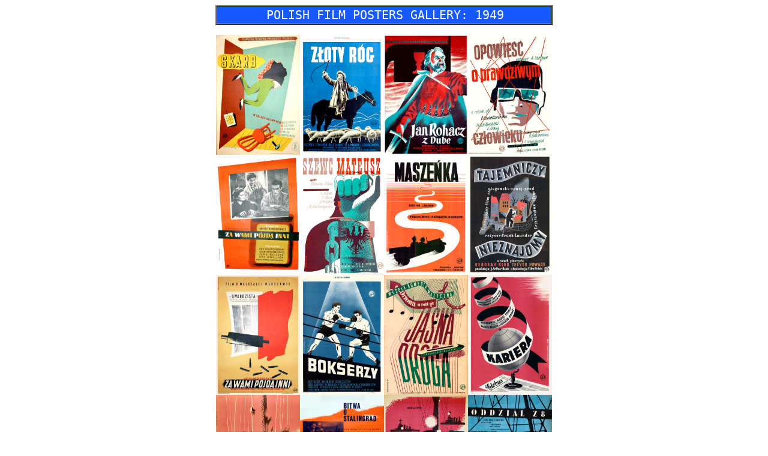

--- FILE ---
content_type: text/html
request_url: http://cinemaposter.com/1949.html
body_size: 1169
content:
<HTML>  
<HEAD>
  <META NAME="GENERATOR" CONTENT="Adobe PageMill 3.0 Mac">
  <BASE TARGET="_blank">
  <TITLE>Polish Film Posters Gallery : 1949</TITLE>
  <META NAME="description" CONTENT="Classic Polish Film Posters">
  <META NAME="keywords" CONTENT="polish film posters,gallery_1949">
  <META NAME="Classification" CONTENT="Art,Posters,Movie Memorabilia,Film">
</HEAD>
<BODY BGCOLOR="#ffffff" LINK="#cccccc">

<P><CENTER><TABLE WIDTH="562" BORDER="2" CELLSPACING="0" CELLPADDING="2">
  <TR>
    <TD WIDTH="445%" ALIGN="CENTER" BGCOLOR="#1659ff"><FONT COLOR="#ffffff">&nbsp;</FONT><TT><FONT
       COLOR="#ffffff" SIZE="+2">POLISH FILM POSTERS GALLERY: 1949</FONT></TT></TD> 
  </TR>
</TABLE></CENTER></P>

<P><CENTER><TABLE WIDTH="630" BORDER="0" CELLSPACING="0" CELLPADDING="0">
  <TR>
    <TD>
      <P><CENTER><A HREF="LIPskarb.html"><IMG SRC="LIPskarb.jpeg" 
      ALIGN="BOTTOM" HEIGHT="200" WIDTH="140" NATURALSIZEFLAG="0"></A><A
      HREF="MUCHzlotyrog.html"><IMG SRC="MUCHzlotyrog.jpeg" WIDTH="140"
      HEIGHT="200" ALIGN="BOTTOM" NATURALSIZEFLAG="0"></A><A HREF="BERNjanrohacz.html"><IMG 
      SRC="BERNjanrohacz.jpeg" WIDTH="140" HEIGHT="200" ALIGN="BOTTOM"
      NATURALSIZEFLAG="0"></A><A HREF="ZAMWoprawczlow.html"><IMG SRC="1pxWZ/ZAMWoprawczlow.jpeg"
      WIDTH="140" HEIGHT="200" ALIGN="BOTTOM" NATURALSIZEFLAG="0"></A></CENTER></TD>
  </TR>
  <TR>
    <TD>
      <P><CENTER><A HREF="ANCzawaminni.html"><IMG SRC="1pxAE/ANCzawaminni.jpeg"
      WIDTH="140" HEIGHT="200" ALIGN="BOTTOM" NATURALSIZEFLAG="0"></A><A
      HREF="ZAMWszewcmateu.html"><IMG SRC="1pxWZ/ZAMWszewcmateu.jpeg"
      WIDTH="140" HEIGHT="200" ALIGN="BOTTOM" NATURALSIZEFLAG="0"></A><A
      HREF="MUCHmaszenka.html"><IMG SRC="1pxMR/MUCHmaszenka.jpeg" 
      WIDTH="140" HEIGHT="200" ALIGN="BOTTOM" NATURALSIZEFLAG="0"></A><A
      HREF="BIERNtajemniez.html"><IMG SRC="1pxAE2/BIERNtajemniez.jpeg"
      WIDTH="140" HEIGHT="200" ALIGN="BOTTOM" NATURALSIZEFLAG="0"></A></CENTER></TD>
  </TR>
  <TR>
    <TD>
      <P><CENTER><A HREF="LIPzawaminni.html"><IMG SRC="1pxKL2/LIPzawaminni.jpeg"
      WIDTH="140" HEIGHT="200" ALIGN="BOTTOM" NATURALSIZEFLAG="0"></A><A
      HREF="MUCHbokserzy.html"><IMG SRC="1pxMR3/MUCHbokserzy.jpeg"
      WIDTH="140" HEIGHT="200" ALIGN="BOTTOM" NATURALSIZEFLAG="0"></A><A
      HREF="ZAMWjasnadroga.html"><IMG SRC="1pxWZ3/ZAMWjasnadroga.jpeg"
      WIDTH="140" HEIGHT="200" ALIGN="BOTTOM" NATURALSIZEFLAG="0"></A><A
      HREF="MUCHkariera.html"><IMG SRC="1pxMR3/MUCHkariera.jpeg" WIDTH="140"
      HEIGHT="200" ALIGN="BOTTOM" NATURALSIZEFLAG="0"></A></CENTER></TD>
  </TR>
  <TR>
    <TD>
      <P><CENTER><A HREF="ZAMWSTRwilczedoly.html"><IMG SRC="1pxWZ3/ZAMWSTRwilczedoly.jpeg"
      WIDTH="140" HEIGHT="200" ALIGN="BOTTOM" NATURALSIZEFLAG="0"></A><A
      HREF="ZAMWbitostalingr.html"><IMG SRC="1pxWZ3/ZAMWbitostalingr.jpeg"
      WIDTH="140" HEIGHT="200" ALIGN="BOTTOM" NATURALSIZEFLAG="0"></A><A
      HREF="ZAMW4peryskop.html"><IMG SRC="1pxWZ3/ZAMW4peryskop.jpeg"
      WIDTH="140" HEIGHT="200" ALIGN="BOTTOM" NATURALSIZEFLAG="0"></A><A
      HREF="ZAMWoddz8.html"><IMG SRC="1pxWZ3/ZAMWoddz8.jpeg" WIDTH="140"
      HEIGHT="200" ALIGN="BOTTOM" NATURALSIZEFLAG="0"></A></CENTER></TD>
  </TR>
  <TR>
    <TD>
      <P><CENTER><A HREF="ZAMWmilczbaryk.html"><IMG SRC="1pxWZ3/ZAMWmilczbaryk.jpeg"
      WIDTH="281" HEIGHT="200" ALIGN="BOTTOM" NATURALSIZEFLAG="0"></A><A
      HREF="ZAMWzyciedlanauki.html"><IMG SRC="1pxWZ3/ZAMWzyciedlanauki.jpeg"
      WIDTH="281" HEIGHT="200" ALIGN="BOTTOM" NATURALSIZEFLAG="0"></A></CENTER></TD>
  </TR>
</TABLE></CENTER>

</BODY>
<script>'undefined'=== typeof _trfq || (window._trfq = []);'undefined'=== typeof _trfd && (window._trfd=[]),_trfd.push({'tccl.baseHost':'secureserver.net'},{'ap':'cpsh-oh'},{'server':'p3plzcpnl508325'},{'dcenter':'p3'},{'cp_id':'10163342'},{'cp_cl':'8'}) // Monitoring performance to make your website faster. If you want to opt-out, please contact web hosting support.</script><script src='https://img1.wsimg.com/traffic-assets/js/tccl.min.js'></script></html>
